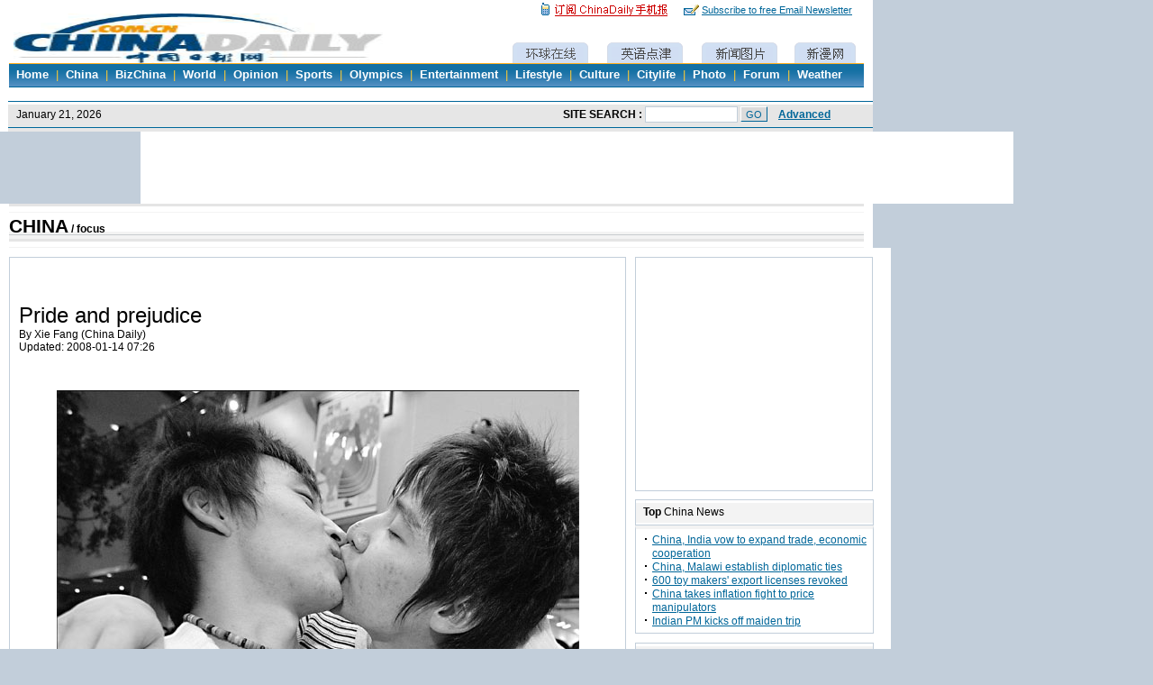

--- FILE ---
content_type: text/html
request_url: http://www.chinadaily.com.cn/china/2008-01/14/content_6390950.htm
body_size: 4540
content:
<!DOCTYPE HTML PUBLIC "-//W3C//DTD HTML 4.01 Transitional//EN">
<html>
<head><meta http-equiv="Content-Type" content="text/html; charset=UTF-8"/>
<title> Pride and prejudice</title>
<meta http-equiv="Content-Type" content="text/html; charset=UTF-8"/>
<meta name="description" content="Three homosexual Chinese tell of&nbsp;the challenge they face, and their hopes for a day when they will no longer be judged."/>
<meta name="keywords" content="chinadaily"/>
<meta name="robots" content="all"/>
<meta content="MSHTML 6.00.2900.2802" name="GENERATOR"/>
<style type="text/css">
<!--
#content p{margin:20 0;}
.alibbstyle5 {
    FONT-SIZE: 12px; COLOR: #000000; FONT-FAMILY: Arial, Helvetica, sans-serif
}
A.alibb:link {
    COLOR: #000; TEXT-DECORATION: underline
}
A.alibb:visited {
    COLOR: #600; TEXT-DECORATION: underline
}
A.alibb:hover {
    COLOR: #f60; TEXT-DECORATION: underline
}
-->
</style>

<link href="../../../css/cd_english.css" rel="stylesheet" type="text/css"/>
<link href="../../../css/cd_english_id.css" rel="stylesheet" type="text/css"/>
<script type="text/javascript" language="JavaScript" src="../../../js/print.js">
</script>

<script type="text/javascript" language="JavaScript" src="../../../js/leftmenushow.js">
</script>

<script type="text/javascript" language="JavaScript" src="../../../js/search.js">
</script>
</head>
<body bgcolor="#C2CEDA" onload="MM_preloadImages('http://www.chinadaily.com.cn/image_e/c_world_a.gif','http://www.chinadaily.com.cn/image_e/c_study_a.gif','http://www.chinadaily.com.cn/image_e/c_photo_a.gif','http://www.chinadaily.com.cn/image_e/c_cartoon_a.gif')">
<script type="text/javascript" language="javascript" src="../../../js/2006e_top.js">
</script>

<script type="text/javascript" language="javascript" src="../../../js/2006en_search.js">
</script>

<table width="969" height="80" border="0" align="center" cellpadding="0" cellspacing="0" bgcolor="#FFFFFF">
<tr>
<td width="144" align="center">&#160;</td>
<td width="680" align="center"><!--Adforward Begin:-->
<iframe name="auto-name" marginheight="0" marginwidth="0" frameborder="0" width="680" height="80" scrolling="NO" src="http://chinadaily.allyes.com/main/adfshow?user=ChinaDailyNetwork|UltimatePage|Ultimate_top_banner&#38;db=chinadaily&#38;border=0&#38;local=yes">
<script type="text/javascript" language="JavaScript1.1" src="http://chinadaily.allyes.com/main/adfshow?user=ChinaDailyNetwork|UltimatePage|Ultimate_top_banner&#38;db=chinadaily&#38;local=yes&#38;js=on">
</script>

 <noscript><a href="http://chinadaily.allyes.com/main/adfclick?user=ChinaDailyNetwork|UltimatePage|Ultimate_top_banner&#38;db=chinadaily"><img src="http://chinadaily.allyes.com/main/adfshow?user=ChinaDailyNetwork|UltimatePage|Ultimate_top_banner&#38;db=chinadaily" width="680" height="80" border="0"/></a></noscript></iframe> <!--Adforward End-->
 </td>
<td width="145" align="center">&#160;</td>
</tr>
</table>

<table width="969" height="39" border="0" align="center" cellpadding="0" cellspacing="0" class="borderback">
<tr>
<td id="Position">
<div id="lmlink">
<p class="a-black-1"><a href="../../index.html" class="a-black-1">CHINA</a> <strong>/ focus
</strong></p>
</div>
</td>
</tr>
</table>

<table width="969" border="0" align="center" cellpadding="0" cellspacing="0" class="borderback">
<tr>
<td valign="top" id="Content">
<div style="border:1px solid #c2ceda; padding-top:30px; padding-left:10px; padding-right:10px; padding-bottom:10px; margin:10px; width:663px;"><H2> Pride and prejudice</H2>
<!--enpproperty <date>2008-01-14 07:26:46.0</date><author>Xie Fang</author><title>Pride and prejudice</title><keyword></keyword><subtitle></subtitle><introtitle></introtitle><siteid>1</siteid><nodeid>161347</nodeid><nodename>focus</nodename><nodesearchname>2@webnews</nodesearchname>/enpproperty--><!--enpcontent-->
<div style="font-size:9pt; font-family:Arial, Helvetica, sans-serif;">By Xie Fang (China Daily)<br/>
 Updated: 2008-01-14 07:26</div>

<br/>
<div style="font-size:11pt; font-family:Arial, Helvetica, sans-serif;">
<center>
<table align="center" border="0" bordercolordark="#ffffff" bordercolorlight="#ffffff" cellpadding="1" cellspacing="2" style="BORDER-RIGHT: #ffffff 0px; BORDER-TOP: #ffffff 0px; BORDER-LEFT: #ffffff 0px; WIDTH: 80px; BORDER-BOTTOM: #ffffff 0px; HEIGHT: 20px; BACKGROUND-COLOR: #ffffff">
<tbody>
<tr>
<td align="middle" style="MIN-HEIGHT: 16px; BACKGROUND-COLOR: #ffffff" valign="center">
<p align="left" style="TEXT-ALIGN: left"><img align="center" border="0" id="704169" md5="" sourcedescription="编辑提供的本地文件" sourcename="本地文件" src="../../images/attachement/jpg/site1/20080114/000802ab804508f4e86123.jpg" style="WIDTH: 580px; HEIGHT: 447px" title=""/><br/>
<font size="1" style="FONT-SIZE: 10pt">Two bold young men kiss each other during a kissing contest held by a Beijing department store on the Valentine's Day in 2006. Li Fangyu</font></p>
</td>
</tr>
</tbody>
</table>
</center>

<p>Three homosexual Chinese tell of the challenge they face, and their hopes for a day when they will no longer be judged.</p>

<p><strong>Name:</strong> Tong Ge</p>

<p><strong>Age:</strong> 57</p>

<p><strong>Occupation:</strong> Writer and independent researcher</p>

<p>Tong Ge was married to a woman for more than 20 years, and has raised a son.</p>

<p>But Tong is gay.</p>

<p>"If I could turn back time, I would never have married a woman," he sighs.</p>

<p>"Even though my wife has forgiven me, I cannot forgive myself, and feel guilty all the time."</p>

<p>Tong says he has been attracted to the same sex since he was a boy. The son of a rich family, Tong was sent to the countryside to learn from farmers during the "cultural revolution" (1966-76).</p>

<p>His best friend, a former classmate, was willing to follow him. No matter how tough the living conditions got, no matter how poor they were, they were always deeply attached to each other.</p>

<p>One day after both had been drinking, they had sex for the first time.</p>

<p>"It had never crossed our mind that we were gay, and also we had no idea how to define our behavior," Tong recalls.</p>

<p>Two years later, his friend was called to the city. It would be the darkest moment in Tong's life - having to say farewell to his first lover.</p>

<p>"It might sound silly nowadays," he says with a laugh. "But I have missed him a lot over the years."</p>

<p>At age 27, Tong went back to the city, where he was astonished to discover scores of secret places where gay men met at night, such as public parks and toilets.</p>

<p>According to Tong, the phenomenon emerged in the mid-1970s when the "cultural revolution" had yet to come to an end.</p>

<p>"The more you try to oppress sex, the more resistance will rise up," he explains.</p>

<p>He says that men rarely used condoms at the time. "They were not available in any shops. Only the birth control offices of Stated-owned companies had them, and of course it was impossible for us to ask," he says.</p>

<p>Tong declined to explain what drove him to tie the knot, except to say "in the past, it was right and proper to get married when people reached a certain age".</p>

<p>Tortured by his double life, Tong studied various medical books, trying to figure out what was wrong with him. Finding no answers, he decided that the only way he could live with himself was to confess to his wife.</p>

<p>"I thought she would be furious after I told her," he recalls. "However, she said that she had known it for a long time."</p>

<p>Tong was waiting for his wife to ask for a divorce, but she chose to stay with him. He says that despite their past difficulties, their relationship remains strong.</p>

<p>"A lot of Chinese gay men have had similar experiences," he says.</p>

<p>As an independent researcher, Tong has devoted himself to the academic study of homosexuality, not only from a social perspective, but also how to best combat AIDS.</p>

<p>"My goal is to make a general report on Chinese gay relationships," he says.</p>
</div>

<div width="100%">
<center>
<div id="div_page_roll1" style="display:none">&#160;&#160; <span><img src="../../../image/contentprev.gif" border="0px"/></span> <span>1</span> <a href="content_6390950_2.htm">2</a> <a href="content_6390950_3.htm">3</a> <a href="content_6390950_2.htm"><img src="../../../image/contentnext.gif" border="0px"/></a>&#160;&#160;</div>

<div id="div_currpage">&#160;&#160; <span><img src="../../../image/contentprev.gif" border="0px"/></span> <span>1</span> <a href="content_6390950_2.htm">2</a> <a href="content_6390950_3.htm">3</a> <a href="content_6390950_2.htm"><img src="../../../image/contentnext.gif" border="0px"/></a>&#160;&#160;</div>
</center>
</div>

<script type="text/javascript" language="javascript">
<!--
function turnpage(page){  document.all("div_currpage").innerHTML = document.all("div_page_roll"+page).innerHTML;}
-->
</script>
<!--/enpcontent-->
<br/>
<br/>
 

<script src="../../../js/comment.js" type="text/javascript">
</script>
</div>


<div style="border:1px solid #c2ceda; padding-top:30px; padding-left:10px; padding-right:10px; padding-bottom:10px; margin:10px; width:663px;">
<center>
<table height="60">
<tr>
<td>
<script type="text/javascript">
<!--
google_ad_client = "pub-3810515720777374";
google_ad_width = 468;
google_ad_height = 60;
google_ad_format = "468x60_as";
google_ad_type = "text_image";
google_ad_channel = "";
google_color_border = "FFFFFF";
google_color_bg = "FFFFFF";
google_color_link = "215670";
google_color_text = "000000";
google_color_url = "000000";
//-->
</script>

 

<script type="text/javascript" src="http://pagead2.googlesyndication.com/pagead/show_ads.js">
</script>

 </td>
</tr>
</table>
</center>
</div>

<div style="margin-left:10px; "><iframe name="auto-name" src="../../china_photo_inc.html" width="663" height="250" frameborder="no" scrolling="no"></iframe></div>
</td>
<td valign="top" style="padding-right:10px;">
<table border="0" cellpadding="0" cellspacing="0">
<tr>
<td height="10px"></td>
</tr>
</table>

<table width="264" border="0" cellpadding="0" cellspacing="1" bgcolor="#C2CEDA">
<tr>
<td bgcolor="#FFFFFF">
<table width="100%" border="0" cellpadding="4" cellspacing="0">
<tr>
<td>
<script type="text/javascript">
<!--
google_ad_client = "pub-3810515720777374";
google_ad_width = 250;
google_ad_height = 250;
google_ad_format = "250x250_as";
google_ad_type = "text_image";
google_ad_channel = "";
google_color_border = "FFFFFF";
google_color_bg = "FFFFFF";
google_color_link = "000000";
google_color_text = "32527A";
google_color_url = "000000";
//-->
  
</script>

 

<script type="text/javascript" src="http://pagead2.googlesyndication.com/pagead/show_ads.js">
<!--
    
-->
</script>

 </td>
</tr>
</table>
</td>
</tr>
</table>

<table>
<tr>
<td height="5"></td>
</tr>
</table>

<table width="265" border="0" cellspacing="0" cellpadding="0">
<tr>
<td>
<div class="folder-top">
<table width="247" border="0" align="center" cellpadding="0" cellspacing="0">
<tr>
<td class="arial9"><strong>Top</strong> China News</td>
<td width="11">&#160;</td>
</tr>
</table>
</div>
</td>
</tr>

<tr>
<td>
<div class="folder-bottom">
<ul id="dot">
<li class="li_b"><a href="content_6393230.htm" target="_blank">China, India&#160;vow to expand trade, economic cooperation</a></li>

<li class="li_b"><a href="content_6393244.htm" target="_blank">China, Malawi establish diplomatic ties</a></li>

<li class="li_b"><a href="content_6393205.htm" target="_blank">600 toy makers' export&#160;licenses revoked</a></li>

<li class="li_b"><a href="content_6391524.htm" target="_blank">China takes inflation fight to price manipulators</a></li>

<li class="li_b"><a href="content_6390351.htm" target="_blank">Indian PM kicks off maiden trip</a></li>
</ul>
</div>

</td>
</tr>
</table>

<table width="265" border="0" cellspacing="0" cellpadding="0">
<tr>
<td>
<div class="folder-top">
<table width="247" border="0" align="center" cellpadding="0" cellspacing="0">
<tr>
<td class="arial9"><strong>Today's Top News</strong></td>
<td width="11">&#160;</td>
</tr>
</table>
</div>
</td>
</tr>

<tr>
<td>
<div class="folder-bottom">
<ul id="dot">
<li class="li_b"><a href="../15/content_6393464.htm" target="_blank">US urged not to sell arms to Taiwan</a></li>

<li class="li_b"><a href="../15/content_6393473.htm" target="_blank">Singh visit cements relations</a></li>

<li class="li_b"><a href="content_6393244.htm" target="_blank">China, Malawi establish diplomatic ties</a></li>

<li class="li_b"><a href="../../../world/2008-01/14/content_6391239.htm" target="_blank">Clinton, Obama clash over race issue</a></li>

<li class="li_b"><a href="content_6390351.htm" target="_blank">Indian PM kicks off maiden trip</a></li>
</ul>
</div>

</td>
</tr>
</table>

<table width="265" border="0" cellspacing="0" cellpadding="0">
<tr>
<td>
<div class="folder-top">
<table width="247" border="0" align="center" cellpadding="0" cellspacing="0">
<tr>
<td class="arial9"><strong>Most Commented/Read Stories in 48 Hours</strong></td>
</tr>
</table>
</div>
</td>
</tr>

<tr>
<td>
<div class="folder-bottom">
<script type="text/javascript" langauge="javascript" src="http://app4.chinadaily.com.cn/count/top/home_share_inc.js">
</script>

 

<script type="text/javascript" language="javascript">
<!--
for(i=1;i<7;i++){
    document.write("<img src=\"http://www.chinadaily.com.cn/image_e/black_dot5x2.gif\" style=\"vertical-align:middle; margin-right:5px; margin-left:5px;\"><a href="+arrurl[i]+" target=_blank>"+arrtopic[i]+"<\/a><br>");
}
  
-->
</script>
</div>
</td>
</tr>
</table>

<iframe name="auto-name" src="../../recommend.html" width="274" height="1070" frameborder="no" scrolling="no"></iframe> </td>
</tr>
</table>

<script type="text/javascript" language="javascript" src="../../../js/en_end.js">
</script>

<script type="text/javascript" language="JavaScript" src="http://app4.chinadaily.com.cn/count/record.php?cate=en_news|china|2">
</script>
</body>
</html>

--- FILE ---
content_type: text/html
request_url: http://www.chinadaily.com.cn/china/china_photo_inc.html
body_size: 1729
content:
<!DOCTYPE HTML PUBLIC "-//W3C//DTD HTML 4.01 Transitional//EN"
"http://www.w3.org/TR/html4/loose.dtd">
<html>
<head><meta http-equiv="Content-Type" content="text/html; charset=UTF-8"/>
<meta http-equiv="Content-Type" content="text/html; charset=UTF-8"/>
<title>china_photo_inc</title>
<link href="../css/cd_english.css" rel="stylesheet" type="text/css"/>
<link href="../css/cd_english_id.css" rel="stylesheet" type="text/css"/>
<style type="text/css">
<!--
.myDIV {
    FILTER: revealTrans(transition=18,duration=2); WIDTH:650px; POSITION: absolute
}

-->
</style>
</head>
<body onload="setTime()" topmargin="0" marginheight="0" leftmargin="0" marginwidth="0">
<table width="659" border="0" align="center" cellpadding="0" cellspacing="0">
<tr>
<td>
<div class="folder-top">
<table width="640" border="0" align="center" cellpadding="0" cellspacing="0">
<tr>
<td class="arial9">
<div style="float:left;"><strong>Photo Gallery</strong></div>
</td>
<td width="11"><a href="../photo/china.html" target="_blank"><img src="http://www.chinadaily.com.cn/image_e/dot_more.gif" width="11" height="11" border="0"/></a></td>
</tr>
</table>
</div>
</td>
</tr>

<tr>
<td>
<div class="folder-bottom" style="height:200px; ">
<div id="sc1" class="myDIV" onmouseover="isScroll(1)" style="visibility: visible" onmouseout="isScroll(0)"><!--begin 16826-159362-1-->
<table width="650" height="100" border="0" align="center" cellpadding="0" cellspacing="0">
<tr align="center">
<td height="100"><a href="../photo/2010-05/10/content_9827357.htm" target="_blank"><img src="images/attachement/jpg/site1/20100510/0013729e42ea0d51967522.jpg" border="0" width="100" height="80"/></a></td>
<td height="100"><a href="2010expo/2010-05/10/content_9827276.htm" target="_blank"><img src="images/attachement/jpg/site1/20100510/0013729e42ea0d5190d219.jpg" border="0" width="100" height="80"/></a></td>
<td height="100"><a href="2010expo/2010-05/10/content_9826573.htm" target="_blank"><img src="images/attachement/jpg/site1/20100510/0013729e45180d51886e2d.jpg" border="0" width="100" height="80"/></a></td>
<td height="100"><a href="../photo/2010-05/09/content_9826454.htm" target="_blank"><img src="images/attachement/jpg/site1/20100509/00221917f7600d50ceb109.jpg" border="0" width="100" height="80"/></a></td>
<td height="100"><a href="../photo/2010-05/08/content_9825744.htm" target="_blank"><img src="images/attachement/jpg/site1/20100508/0013729e4a600d4f55d02f.jpg" border="0" width="100" height="80"/></a></td>
</tr>
</table>
<!--end 16826-159362-1-->
<table width="650" border="0" align="center" cellpadding="0" cellspacing="0">
<tr bgcolor="#C2CEDA">
<td height="1" colspan="5"></td>
</tr>
</table>

<!--begin 16827-159363-1-->
<table width="650" height="100" border="0" align="center" cellpadding="0" cellspacing="0">
<tr align="center">
<td height="100"><a href="../photo/2010-05/08/content_9825257.htm" target="_blank"><img src="images/attachement/jpg/site1/20100508/0013729e4a600d4f263b42.jpg" border="0" width="100" height="80"/></a></td>
<td height="100"><a href="../world/2010-05/08/content_9824185.htm" target="_blank"><img src="images/attachement/jpg/site1/20100508/0023ae73cfef0d4ecace57.jpg" border="0" width="100" height="80"/></a></td>
<td height="100"><a href="../photo/2010-05/07/content_9823358.htm" target="_blank"><img src="images/attachement/jpg/site1/20100507/0013729c04950d4e179b3d.jpg" border="0" width="100" height="80"/></a></td>
<td height="100"><a href="../photo/2010-05/07/content_9822947.htm" target="_blank"><img src="images/attachement/jpg/site1/20100507/0013729e4a600d4dfb5e22.jpg" border="0" width="100" height="80"/></a></td>
<td height="100"><a href="../photo/2010-05/07/content_9822745.htm" target="_blank"><img src="images/attachement/jpg/site1/20100507/0023ae73cfef0d4e70d101.jpg" border="0" width="100" height="80"/></a></td>
</tr>
</table>
<!--end 16827-159363-1-->
<table border="0" cellspacing="0" cellpadding="0" width="560" align="center">
<tr>
<td align="center"></td>
</tr>
</table>
</div>

<div id="sc2" class="myDIV" onmouseover="isScroll(1)" style="VISIBILITY: hidden" onmouseout="isScroll(0)"><!--begin 16828-159362-1-->
<table width="650" height="100" border="0" align="center" cellpadding="0" cellspacing="0">
<tr align="center">
<td height="100"><a href="../photo/2010-05/08/content_9825155.htm" target="_blank"><img src="images/attachement/jpg/site1/20100508/0013729e4a600d4f21981f.jpg" border="0" width="100" height="80"/></a></td>
<td height="100"><a href="../photo/2010-05/08/content_9824178.htm" target="_blank"><img src="images/attachement/jpg/site1/20100508/001aa018f83f0d4eb85e16.jpg" border="0" width="100" height="80"/></a></td>
<td height="100"><a href="2010-05/08/content_9824165.htm" target="_blank"><img src="images/attachement/jpg/site1/20100508/0023ae73cfef0d4eb2542f.jpg" border="0" width="100" height="80"/></a></td>
<td height="100"><a href="../photo/2010-05/08/content_9824157.htm" target="_blank"><img src="images/attachement/jpg/site1/20100508/0023ae73cfef0d4ea9f12c.jpg" border="0" width="100" height="80"/></a></td>
<td height="100"><a href="../photo/2010-05/08/content_9824128.htm" target="_blank"><img src="images/attachement/jpg/site1/20100508/0023ae73cfef0d4e825b1f.jpg" border="0" width="100" height="80"/></a></td>
</tr>
</table>
<!--end 16828-159362-1-->
<table width="650" border="0" align="center" cellpadding="0" cellspacing="0">
<tr bgcolor="#C2CEDA">
<td height="1" colspan="5"></td>
</tr>
</table>

<!--begin 16829-159363-1-->
<table width="650" height="100" border="0" align="center" cellpadding="0" cellspacing="0">
<tr align="center">
<td height="100"><a href="../photo/2010-05/07/content_9821528.htm" target="_blank"><img src="images/attachement/jpg/site1/20100507/0013729e4a600d4db4d315.jpg" border="0" width="100" height="80"/></a></td>
<td height="100"><a href="../photo/2010-05/07/content_9819305.htm" target="_blank"><img src="images/attachement/jpg/site1/20100507/0023ae73cfef0d4d6b4c34.jpg" border="0" width="100" height="80"/></a></td>
<td height="100"><a href="../photo/2010-05/07/content_9819300.htm" target="_blank"><img src="images/attachement/jpg/site1/20100507/0023ae73cfef0d4d67ea30.jpg" border="0" width="100" height="80"/></a></td>
<td height="100"><a href="../photo/2010-05/06/content_9818874.htm" target="_blank"><img src="images/attachement/jpg/site1/20100506/0023ae6cf3690d4ccff957.jpg" border="0" width="100" height="80"/></a></td>
<td height="100"><a href="../photo/2010-05/06/content_9817861.htm" target="_blank"><img src="images/attachement/jpg/site1/20100506/0022190dec450d4ca74213.jpg" border="0" width="100" height="80"/></a></td>
</tr>
</table>
<!--end 16829-159363-1-->
</div>
</div>
</td>
</tr>
</table>

<script type="text/javascript">
<!--

var sc1=document.getElementById('sc1');
var sc2=document.getElementById('sc2');

//设置显示哪个层的变量

var sL=1;

//设置动与不动的变量

var iS=0;

//设定显示时间

function setTime()

{

    if(iS==0)

    {

        if(sL%2==1)

        {

            cs1(sc1,1);

            cs1(sc2,0);

            setTimeout('setTime()',5000);

        }

        else{

            cs1(sc1,0);

            cs1(sc2,1);

            setTimeout('setTime()',5000);

        }

        sL++;

    }

    else 

        {

         setTimeout('setTime()',5000);

         }

}

//显示函数

function cs1(a,b)

{if(a==null)return;

 a.filters.revealTrans.apply();

 if(b==1) a.style.visibility='visible';

 else a.style.visibility='hidden';

 a.filters.revealTrans.play();}

//设定is变量
// v==1 不滚动 v==0 滚动
function isScroll(v){
iS=v;
}

-->
</script>
</body>
</html>

--- FILE ---
content_type: text/html; charset=utf-8
request_url: https://www.google.com/recaptcha/api2/aframe
body_size: 268
content:
<!DOCTYPE HTML><html><head><meta http-equiv="content-type" content="text/html; charset=UTF-8"></head><body><script nonce="QuRQyxUlT86HH0dGiG1zHg">/** Anti-fraud and anti-abuse applications only. See google.com/recaptcha */ try{var clients={'sodar':'https://pagead2.googlesyndication.com/pagead/sodar?'};window.addEventListener("message",function(a){try{if(a.source===window.parent){var b=JSON.parse(a.data);var c=clients[b['id']];if(c){var d=document.createElement('img');d.src=c+b['params']+'&rc='+(localStorage.getItem("rc::a")?sessionStorage.getItem("rc::b"):"");window.document.body.appendChild(d);sessionStorage.setItem("rc::e",parseInt(sessionStorage.getItem("rc::e")||0)+1);localStorage.setItem("rc::h",'1768966183449');}}}catch(b){}});window.parent.postMessage("_grecaptcha_ready", "*");}catch(b){}</script></body></html>

--- FILE ---
content_type: application/javascript
request_url: http://www.chinadaily.com.cn/js/comment.js
body_size: 1477
content:
function docmtend() {
	document.articleformend.url.value = document.location;
	document.articleformend.title.value = document.title;
	document.articleformend.submit();
}


function InitAjax()
{
 var ajax=false; 
 try { 
  ajax = new ActiveXObject("Msxml2.XMLHTTP"); 
 } catch (e) { 
  try { 
   ajax = new ActiveXObject("Microsoft.XMLHTTP"); 
  } catch (E) { 
   ajax = false; 
  } 
 }
 if (!ajax && typeof XMLHttpRequest!='undefined') { 
  ajax = new XMLHttpRequest(); 
 }
 return ajax;
}

function getNum(newsID) {
	if (typeof(newsID) == 'undefined') {
		return false;
	}
	var subfolder = Math.floor(newsID/100000);
	var url = "http://www.chinadaily.com.cn/html/cmtcount/" + subfolder+ "/" + newsID + ".txt";
	var show2 = document.getElementById("show_count2"); 
	var ajax = InitAjax();
	ajax.open("GET", url, true); 
	ajax.onreadystatechange = function() { 
	if (ajax.readyState == 4 && ajax.status == 200) { 
		show2.innerHTML = ajax.responseText;
	}else{
		show2.innerHTML = 0;
	}
}
	ajax.send(null); 
}
function getArticleID(urlstr) {

	var star = urlstr.lastIndexOf("content_")+8;
	var end = urlstr.lastIndexOf(".htm");
	var TmpArticleId = urlstr.substring(star,end);

	if (TmpArticleId.indexOf("_") == -1) { 
		articleId = TmpArticleId; 
	} else { 
		var TmpEnd = TmpArticleId.lastIndexOf("_");
		 
		articleId = TmpArticleId.substr(0,TmpEnd);
	} 
	return articleId;
}
var ArticleUrl = document.location.href;
var articleId = getArticleID(ArticleUrl);

//getNum(articleId);

document.write("<div id=\"comments\" style=\"font-size:12px; \">");
document.write("<table width=\"100%\"  border=\"0\" cellpadding=\"10\" cellspacing=\"1\" bgcolor=\"#CCCCCC\">");
document.write("<form name=\"articleformend\" method=\"post\"  action=\"http://comment.chinadaily.com.cn/articlecmt.shtml\" onSubmit=\"javascript:chkField();return false;\" target=\"_blank\">");
document.write("<tr>");
document.write("<td bgcolor=\"#f9f9f9\"><div style=\"line-height:1.5em\">");
document.write("<table width=\"100%\"  border=\"0\" cellspacing=\"0\" cellpadding=\"0\">");
document.write("<tr>");
document.write("<td height=\"30\" align=\"left\" style=\"padding-left:10px; \"><strong>Your comments:</strong></td>");
document.write("<td width=\"300\" align=\"right\" style=\"padding-right:10px; \"> <a href=\"javascript:docmtend()\">All the comments</a> ");
document.write("</td>");
document.write("</tr>");

document.write("</table>");
document.write("</div>");
document.write(" <table width=\"100%\"  border=\"0\" cellspacing=\"0\" cellpadding=\"0\" height=30>");
document.write("<tr>");
document.write("<td align=\"left\" style=\"padding-left:10px; \">Comment here(Only English)</td>");
document.write("<td align=\"right\" style=\"padding-right:10px; \">");
document.write("<span id=logindiv style=\"margin-left:20px;\"> &nbsp;&nbsp;&nbsp;Your Name: <input type=text name=\"name\" style=\"width:70px;\"> </span>");
document.write("</td>");
document.write("</tr>");


document.write("</table>");
document.write("<table width=\"100%\"  border=\"0\" cellspacing=\"0\" cellpadding=\"0\">");
document.write("<tr>");
document.write("<td height=\"5\"></td>");
document.write("</tr>");
document.write("<tr>");
document.write("<td><textarea name=\"comment\" rows=\"5\" style=\"width:98%\"></textarea></td>");
document.write("</tr>");
document.write("<tr>");

document.write("<td height=\"30\" style=\"padding-right:10px; text-align:right;\">");
document.write("<input type=\"submit\" name=\"Submit\" value=\" submit \" />");
document.write("</td>");
document.write("</tr>");
document.write("</table>");
document.write("<input type=\"hidden\" name=\"action\" value=\"Send\" />");
document.write("<input type=\"hidden\" name=\"fr\" value=\"cd_bbc\">");
document.write("<input type=\"hidden\" name=\"title\">");
document.write("<input type=\"hidden\" name=\"url\">");
document.write("</td></tr>");
document.write("</form>");
document.write("</table>");
document.write("</div>");


function chkField() {
  if (document.articleformend.name.value.length <2) {
     alert ('Input your name');
     document.articleformend.name.focus();
     return false;
   }
  if (document.articleformend.comment.value.length <2)
  {
     alert ('Input your comments');
     document.articleformend.comment.focus();
     return false;
   }
   field = document.articleformend.name.value + document.articleformend.comment.value;
   for (i = 0; i< field.length; i++) {    	
     if (field.charCodeAt(i) > 127) { 
	   alert("Only English allowed in your comments."); return false; 
	 } 
   }
  document.articleformend.submit();
  document.articleformend.name.value = "";
  document.articleformend.comment.value = "";
}